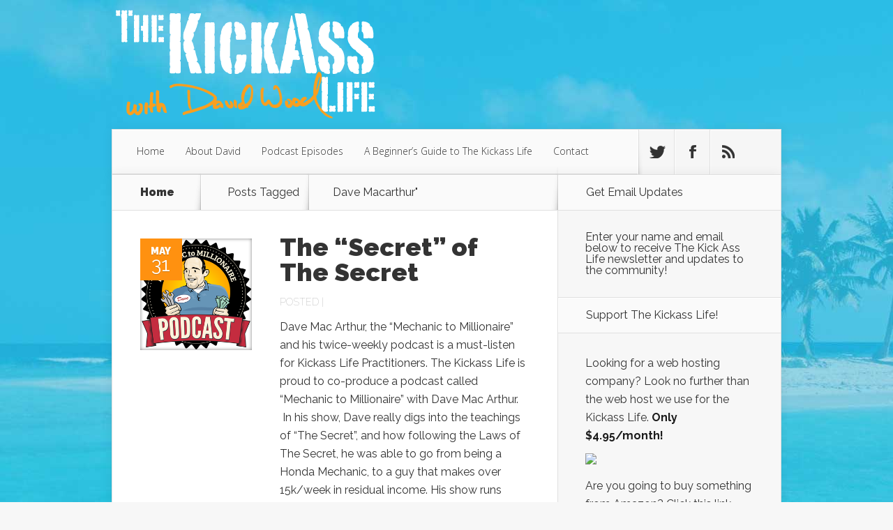

--- FILE ---
content_type: text/html; charset=UTF-8
request_url: https://thekickasslife.com/tag/dave-macarthur/
body_size: 10568
content:
<!DOCTYPE html>
<!--[if IE 6]>
<html id="ie6" lang="en-US">
<![endif]-->
<!--[if IE 7]>
<html id="ie7" lang="en-US">
<![endif]-->
<!--[if IE 8]>
<html id="ie8" lang="en-US">
<![endif]-->
<!--[if !(IE 6) | !(IE 7) | !(IE 8)  ]><!-->
<html lang="en-US">
<!--<![endif]-->
<head>
	<meta charset="UTF-8" />
	<title>  Dave Macarthur | The Kickass Life Podcast with David Wood</title>
			
		
	<meta name="google-site-verification" content="CsB3UetgMJ9LK4b_6BYui3jTvMpQuILykCwdk5TwJPw" />

	<link rel="pingback" href="https://thekickasslife.com/xmlrpc.php" />

		<!--[if lt IE 9]>
	<script src="https://thekickasslife.com/wp-content/themes/Nexus/js/html5.js" type="text/javascript"></script>
	<![endif]-->

	<script type="text/javascript">
		document.documentElement.className = 'js';
	</script>

	<meta name='robots' content='max-image-preview:large' />
	<style>img:is([sizes="auto" i], [sizes^="auto," i]) { contain-intrinsic-size: 3000px 1500px }</style>
	<link rel='dns-prefetch' href='//fonts.googleapis.com' />
<script type="text/javascript">
/* <![CDATA[ */
window._wpemojiSettings = {"baseUrl":"https:\/\/s.w.org\/images\/core\/emoji\/16.0.1\/72x72\/","ext":".png","svgUrl":"https:\/\/s.w.org\/images\/core\/emoji\/16.0.1\/svg\/","svgExt":".svg","source":{"concatemoji":"https:\/\/thekickasslife.com\/wp-includes\/js\/wp-emoji-release.min.js?ver=6.8.3"}};
/*! This file is auto-generated */
!function(s,n){var o,i,e;function c(e){try{var t={supportTests:e,timestamp:(new Date).valueOf()};sessionStorage.setItem(o,JSON.stringify(t))}catch(e){}}function p(e,t,n){e.clearRect(0,0,e.canvas.width,e.canvas.height),e.fillText(t,0,0);var t=new Uint32Array(e.getImageData(0,0,e.canvas.width,e.canvas.height).data),a=(e.clearRect(0,0,e.canvas.width,e.canvas.height),e.fillText(n,0,0),new Uint32Array(e.getImageData(0,0,e.canvas.width,e.canvas.height).data));return t.every(function(e,t){return e===a[t]})}function u(e,t){e.clearRect(0,0,e.canvas.width,e.canvas.height),e.fillText(t,0,0);for(var n=e.getImageData(16,16,1,1),a=0;a<n.data.length;a++)if(0!==n.data[a])return!1;return!0}function f(e,t,n,a){switch(t){case"flag":return n(e,"\ud83c\udff3\ufe0f\u200d\u26a7\ufe0f","\ud83c\udff3\ufe0f\u200b\u26a7\ufe0f")?!1:!n(e,"\ud83c\udde8\ud83c\uddf6","\ud83c\udde8\u200b\ud83c\uddf6")&&!n(e,"\ud83c\udff4\udb40\udc67\udb40\udc62\udb40\udc65\udb40\udc6e\udb40\udc67\udb40\udc7f","\ud83c\udff4\u200b\udb40\udc67\u200b\udb40\udc62\u200b\udb40\udc65\u200b\udb40\udc6e\u200b\udb40\udc67\u200b\udb40\udc7f");case"emoji":return!a(e,"\ud83e\udedf")}return!1}function g(e,t,n,a){var r="undefined"!=typeof WorkerGlobalScope&&self instanceof WorkerGlobalScope?new OffscreenCanvas(300,150):s.createElement("canvas"),o=r.getContext("2d",{willReadFrequently:!0}),i=(o.textBaseline="top",o.font="600 32px Arial",{});return e.forEach(function(e){i[e]=t(o,e,n,a)}),i}function t(e){var t=s.createElement("script");t.src=e,t.defer=!0,s.head.appendChild(t)}"undefined"!=typeof Promise&&(o="wpEmojiSettingsSupports",i=["flag","emoji"],n.supports={everything:!0,everythingExceptFlag:!0},e=new Promise(function(e){s.addEventListener("DOMContentLoaded",e,{once:!0})}),new Promise(function(t){var n=function(){try{var e=JSON.parse(sessionStorage.getItem(o));if("object"==typeof e&&"number"==typeof e.timestamp&&(new Date).valueOf()<e.timestamp+604800&&"object"==typeof e.supportTests)return e.supportTests}catch(e){}return null}();if(!n){if("undefined"!=typeof Worker&&"undefined"!=typeof OffscreenCanvas&&"undefined"!=typeof URL&&URL.createObjectURL&&"undefined"!=typeof Blob)try{var e="postMessage("+g.toString()+"("+[JSON.stringify(i),f.toString(),p.toString(),u.toString()].join(",")+"));",a=new Blob([e],{type:"text/javascript"}),r=new Worker(URL.createObjectURL(a),{name:"wpTestEmojiSupports"});return void(r.onmessage=function(e){c(n=e.data),r.terminate(),t(n)})}catch(e){}c(n=g(i,f,p,u))}t(n)}).then(function(e){for(var t in e)n.supports[t]=e[t],n.supports.everything=n.supports.everything&&n.supports[t],"flag"!==t&&(n.supports.everythingExceptFlag=n.supports.everythingExceptFlag&&n.supports[t]);n.supports.everythingExceptFlag=n.supports.everythingExceptFlag&&!n.supports.flag,n.DOMReady=!1,n.readyCallback=function(){n.DOMReady=!0}}).then(function(){return e}).then(function(){var e;n.supports.everything||(n.readyCallback(),(e=n.source||{}).concatemoji?t(e.concatemoji):e.wpemoji&&e.twemoji&&(t(e.twemoji),t(e.wpemoji)))}))}((window,document),window._wpemojiSettings);
/* ]]> */
</script>
<meta content="Nexus v.1.0" name="generator"/><style id='wp-emoji-styles-inline-css' type='text/css'>

	img.wp-smiley, img.emoji {
		display: inline !important;
		border: none !important;
		box-shadow: none !important;
		height: 1em !important;
		width: 1em !important;
		margin: 0 0.07em !important;
		vertical-align: -0.1em !important;
		background: none !important;
		padding: 0 !important;
	}
</style>
<link rel='stylesheet' id='wp-block-library-css' href='https://thekickasslife.com/wp-includes/css/dist/block-library/style.min.css?ver=6.8.3' type='text/css' media='all' />
<style id='classic-theme-styles-inline-css' type='text/css'>
/*! This file is auto-generated */
.wp-block-button__link{color:#fff;background-color:#32373c;border-radius:9999px;box-shadow:none;text-decoration:none;padding:calc(.667em + 2px) calc(1.333em + 2px);font-size:1.125em}.wp-block-file__button{background:#32373c;color:#fff;text-decoration:none}
</style>
<style id='powerpress-player-block-style-inline-css' type='text/css'>


</style>
<style id='global-styles-inline-css' type='text/css'>
:root{--wp--preset--aspect-ratio--square: 1;--wp--preset--aspect-ratio--4-3: 4/3;--wp--preset--aspect-ratio--3-4: 3/4;--wp--preset--aspect-ratio--3-2: 3/2;--wp--preset--aspect-ratio--2-3: 2/3;--wp--preset--aspect-ratio--16-9: 16/9;--wp--preset--aspect-ratio--9-16: 9/16;--wp--preset--color--black: #000000;--wp--preset--color--cyan-bluish-gray: #abb8c3;--wp--preset--color--white: #ffffff;--wp--preset--color--pale-pink: #f78da7;--wp--preset--color--vivid-red: #cf2e2e;--wp--preset--color--luminous-vivid-orange: #ff6900;--wp--preset--color--luminous-vivid-amber: #fcb900;--wp--preset--color--light-green-cyan: #7bdcb5;--wp--preset--color--vivid-green-cyan: #00d084;--wp--preset--color--pale-cyan-blue: #8ed1fc;--wp--preset--color--vivid-cyan-blue: #0693e3;--wp--preset--color--vivid-purple: #9b51e0;--wp--preset--gradient--vivid-cyan-blue-to-vivid-purple: linear-gradient(135deg,rgba(6,147,227,1) 0%,rgb(155,81,224) 100%);--wp--preset--gradient--light-green-cyan-to-vivid-green-cyan: linear-gradient(135deg,rgb(122,220,180) 0%,rgb(0,208,130) 100%);--wp--preset--gradient--luminous-vivid-amber-to-luminous-vivid-orange: linear-gradient(135deg,rgba(252,185,0,1) 0%,rgba(255,105,0,1) 100%);--wp--preset--gradient--luminous-vivid-orange-to-vivid-red: linear-gradient(135deg,rgba(255,105,0,1) 0%,rgb(207,46,46) 100%);--wp--preset--gradient--very-light-gray-to-cyan-bluish-gray: linear-gradient(135deg,rgb(238,238,238) 0%,rgb(169,184,195) 100%);--wp--preset--gradient--cool-to-warm-spectrum: linear-gradient(135deg,rgb(74,234,220) 0%,rgb(151,120,209) 20%,rgb(207,42,186) 40%,rgb(238,44,130) 60%,rgb(251,105,98) 80%,rgb(254,248,76) 100%);--wp--preset--gradient--blush-light-purple: linear-gradient(135deg,rgb(255,206,236) 0%,rgb(152,150,240) 100%);--wp--preset--gradient--blush-bordeaux: linear-gradient(135deg,rgb(254,205,165) 0%,rgb(254,45,45) 50%,rgb(107,0,62) 100%);--wp--preset--gradient--luminous-dusk: linear-gradient(135deg,rgb(255,203,112) 0%,rgb(199,81,192) 50%,rgb(65,88,208) 100%);--wp--preset--gradient--pale-ocean: linear-gradient(135deg,rgb(255,245,203) 0%,rgb(182,227,212) 50%,rgb(51,167,181) 100%);--wp--preset--gradient--electric-grass: linear-gradient(135deg,rgb(202,248,128) 0%,rgb(113,206,126) 100%);--wp--preset--gradient--midnight: linear-gradient(135deg,rgb(2,3,129) 0%,rgb(40,116,252) 100%);--wp--preset--font-size--small: 13px;--wp--preset--font-size--medium: 20px;--wp--preset--font-size--large: 36px;--wp--preset--font-size--x-large: 42px;--wp--preset--spacing--20: 0.44rem;--wp--preset--spacing--30: 0.67rem;--wp--preset--spacing--40: 1rem;--wp--preset--spacing--50: 1.5rem;--wp--preset--spacing--60: 2.25rem;--wp--preset--spacing--70: 3.38rem;--wp--preset--spacing--80: 5.06rem;--wp--preset--shadow--natural: 6px 6px 9px rgba(0, 0, 0, 0.2);--wp--preset--shadow--deep: 12px 12px 50px rgba(0, 0, 0, 0.4);--wp--preset--shadow--sharp: 6px 6px 0px rgba(0, 0, 0, 0.2);--wp--preset--shadow--outlined: 6px 6px 0px -3px rgba(255, 255, 255, 1), 6px 6px rgba(0, 0, 0, 1);--wp--preset--shadow--crisp: 6px 6px 0px rgba(0, 0, 0, 1);}:where(.is-layout-flex){gap: 0.5em;}:where(.is-layout-grid){gap: 0.5em;}body .is-layout-flex{display: flex;}.is-layout-flex{flex-wrap: wrap;align-items: center;}.is-layout-flex > :is(*, div){margin: 0;}body .is-layout-grid{display: grid;}.is-layout-grid > :is(*, div){margin: 0;}:where(.wp-block-columns.is-layout-flex){gap: 2em;}:where(.wp-block-columns.is-layout-grid){gap: 2em;}:where(.wp-block-post-template.is-layout-flex){gap: 1.25em;}:where(.wp-block-post-template.is-layout-grid){gap: 1.25em;}.has-black-color{color: var(--wp--preset--color--black) !important;}.has-cyan-bluish-gray-color{color: var(--wp--preset--color--cyan-bluish-gray) !important;}.has-white-color{color: var(--wp--preset--color--white) !important;}.has-pale-pink-color{color: var(--wp--preset--color--pale-pink) !important;}.has-vivid-red-color{color: var(--wp--preset--color--vivid-red) !important;}.has-luminous-vivid-orange-color{color: var(--wp--preset--color--luminous-vivid-orange) !important;}.has-luminous-vivid-amber-color{color: var(--wp--preset--color--luminous-vivid-amber) !important;}.has-light-green-cyan-color{color: var(--wp--preset--color--light-green-cyan) !important;}.has-vivid-green-cyan-color{color: var(--wp--preset--color--vivid-green-cyan) !important;}.has-pale-cyan-blue-color{color: var(--wp--preset--color--pale-cyan-blue) !important;}.has-vivid-cyan-blue-color{color: var(--wp--preset--color--vivid-cyan-blue) !important;}.has-vivid-purple-color{color: var(--wp--preset--color--vivid-purple) !important;}.has-black-background-color{background-color: var(--wp--preset--color--black) !important;}.has-cyan-bluish-gray-background-color{background-color: var(--wp--preset--color--cyan-bluish-gray) !important;}.has-white-background-color{background-color: var(--wp--preset--color--white) !important;}.has-pale-pink-background-color{background-color: var(--wp--preset--color--pale-pink) !important;}.has-vivid-red-background-color{background-color: var(--wp--preset--color--vivid-red) !important;}.has-luminous-vivid-orange-background-color{background-color: var(--wp--preset--color--luminous-vivid-orange) !important;}.has-luminous-vivid-amber-background-color{background-color: var(--wp--preset--color--luminous-vivid-amber) !important;}.has-light-green-cyan-background-color{background-color: var(--wp--preset--color--light-green-cyan) !important;}.has-vivid-green-cyan-background-color{background-color: var(--wp--preset--color--vivid-green-cyan) !important;}.has-pale-cyan-blue-background-color{background-color: var(--wp--preset--color--pale-cyan-blue) !important;}.has-vivid-cyan-blue-background-color{background-color: var(--wp--preset--color--vivid-cyan-blue) !important;}.has-vivid-purple-background-color{background-color: var(--wp--preset--color--vivid-purple) !important;}.has-black-border-color{border-color: var(--wp--preset--color--black) !important;}.has-cyan-bluish-gray-border-color{border-color: var(--wp--preset--color--cyan-bluish-gray) !important;}.has-white-border-color{border-color: var(--wp--preset--color--white) !important;}.has-pale-pink-border-color{border-color: var(--wp--preset--color--pale-pink) !important;}.has-vivid-red-border-color{border-color: var(--wp--preset--color--vivid-red) !important;}.has-luminous-vivid-orange-border-color{border-color: var(--wp--preset--color--luminous-vivid-orange) !important;}.has-luminous-vivid-amber-border-color{border-color: var(--wp--preset--color--luminous-vivid-amber) !important;}.has-light-green-cyan-border-color{border-color: var(--wp--preset--color--light-green-cyan) !important;}.has-vivid-green-cyan-border-color{border-color: var(--wp--preset--color--vivid-green-cyan) !important;}.has-pale-cyan-blue-border-color{border-color: var(--wp--preset--color--pale-cyan-blue) !important;}.has-vivid-cyan-blue-border-color{border-color: var(--wp--preset--color--vivid-cyan-blue) !important;}.has-vivid-purple-border-color{border-color: var(--wp--preset--color--vivid-purple) !important;}.has-vivid-cyan-blue-to-vivid-purple-gradient-background{background: var(--wp--preset--gradient--vivid-cyan-blue-to-vivid-purple) !important;}.has-light-green-cyan-to-vivid-green-cyan-gradient-background{background: var(--wp--preset--gradient--light-green-cyan-to-vivid-green-cyan) !important;}.has-luminous-vivid-amber-to-luminous-vivid-orange-gradient-background{background: var(--wp--preset--gradient--luminous-vivid-amber-to-luminous-vivid-orange) !important;}.has-luminous-vivid-orange-to-vivid-red-gradient-background{background: var(--wp--preset--gradient--luminous-vivid-orange-to-vivid-red) !important;}.has-very-light-gray-to-cyan-bluish-gray-gradient-background{background: var(--wp--preset--gradient--very-light-gray-to-cyan-bluish-gray) !important;}.has-cool-to-warm-spectrum-gradient-background{background: var(--wp--preset--gradient--cool-to-warm-spectrum) !important;}.has-blush-light-purple-gradient-background{background: var(--wp--preset--gradient--blush-light-purple) !important;}.has-blush-bordeaux-gradient-background{background: var(--wp--preset--gradient--blush-bordeaux) !important;}.has-luminous-dusk-gradient-background{background: var(--wp--preset--gradient--luminous-dusk) !important;}.has-pale-ocean-gradient-background{background: var(--wp--preset--gradient--pale-ocean) !important;}.has-electric-grass-gradient-background{background: var(--wp--preset--gradient--electric-grass) !important;}.has-midnight-gradient-background{background: var(--wp--preset--gradient--midnight) !important;}.has-small-font-size{font-size: var(--wp--preset--font-size--small) !important;}.has-medium-font-size{font-size: var(--wp--preset--font-size--medium) !important;}.has-large-font-size{font-size: var(--wp--preset--font-size--large) !important;}.has-x-large-font-size{font-size: var(--wp--preset--font-size--x-large) !important;}
:where(.wp-block-post-template.is-layout-flex){gap: 1.25em;}:where(.wp-block-post-template.is-layout-grid){gap: 1.25em;}
:where(.wp-block-columns.is-layout-flex){gap: 2em;}:where(.wp-block-columns.is-layout-grid){gap: 2em;}
:root :where(.wp-block-pullquote){font-size: 1.5em;line-height: 1.6;}
</style>
<link rel='stylesheet' id='nexus-fonts-css' href='https://fonts.googleapis.com/css?family=Open+Sans:300italic,400italic,700italic,800italic,400,300,700,800|Raleway:400,200,100,500,700,800,900&#038;subset=latin,latin-ext' type='text/css' media='all' />
<link rel='stylesheet' id='nexus-style-css' href='https://thekickasslife.com/wp-content/themes/Nexus/style.css?ver=6.8.3' type='text/css' media='all' />
<link rel='stylesheet' id='et-shortcodes-css-css' href='https://thekickasslife.com/wp-content/themes/Nexus/epanel/shortcodes/css/shortcodes.css?ver=3.0' type='text/css' media='all' />
<link rel='stylesheet' id='et-shortcodes-responsive-css-css' href='https://thekickasslife.com/wp-content/themes/Nexus/epanel/shortcodes/css/shortcodes_responsive.css?ver=3.0' type='text/css' media='all' />
<link rel='stylesheet' id='fancybox-css' href='https://thekickasslife.com/wp-content/themes/Nexus/epanel/page_templates/js/fancybox/jquery.fancybox-1.3.4.css?ver=1.3.4' type='text/css' media='screen' />
<link rel='stylesheet' id='et_page_templates-css' href='https://thekickasslife.com/wp-content/themes/Nexus/epanel/page_templates/page_templates.css?ver=1.8' type='text/css' media='screen' />
<script type="text/javascript" src="https://thekickasslife.com/wp-includes/js/jquery/jquery.min.js?ver=3.7.1" id="jquery-core-js"></script>
<script type="text/javascript" src="https://thekickasslife.com/wp-includes/js/jquery/jquery-migrate.min.js?ver=3.4.1" id="jquery-migrate-js"></script>
<link rel="https://api.w.org/" href="https://thekickasslife.com/wp-json/" /><link rel="alternate" title="JSON" type="application/json" href="https://thekickasslife.com/wp-json/wp/v2/tags/235" /><link rel="EditURI" type="application/rsd+xml" title="RSD" href="https://thekickasslife.com/xmlrpc.php?rsd" />
<meta name="generator" content="WordPress 6.8.3" />
            <script type="text/javascript"><!--
                                function powerpress_pinw(pinw_url){window.open(pinw_url, 'PowerPressPlayer','toolbar=0,status=0,resizable=1,width=460,height=320');	return false;}
                //-->

                // tabnab protection
                window.addEventListener('load', function () {
                    // make all links have rel="noopener noreferrer"
                    document.querySelectorAll('a[target="_blank"]').forEach(link => {
                        link.setAttribute('rel', 'noopener noreferrer');
                    });
                });
            </script>
            <meta name="viewport" content="width=device-width, initial-scale=1.0, maximum-scale=1.0, user-scalable=0" />	<style>
		a { color: #4bb6f5; }

		body { color: #333333; }

		#top-menu li.current-menu-item > a, #top-menu > li > a:hover, .meta-info, .et-description .post-meta span, .categories-tabs:after, .home-tab-active, .home-tab-active:before, a.read-more, .comment-reply-link, h1.post-heading, .form-submit input, .home-tab-active:before, .et-recent-videos-wrap li:before, .nav li ul, .et_mobile_menu, #top-menu > .sfHover > a { background-color: #a9d300; }

		.featured-comments span, #author-info strong, #footer-bottom .current-menu-item a, .featured-comments span { color: #a9d300; }
		.entry-content blockquote, .widget li:before, .footer-widget li:before, .et-popular-mobile-arrow-next { border-left-color: #a9d300; }

		.et-popular-mobile-arrow-previous { border-right-color: #a9d300; }

		#top-menu > li > a { color: #333333; }

		#top-menu > li.current-menu-item > a, #top-menu li li a, .et_mobile_menu li a { color: #ffffff; }

		</style>
<link rel="shortcut icon" href="https://thekickasslife.com/wp-content/uploads/2012/01/favicon.ico" /><style type="text/css" id="custom-background-css">
body.custom-background { background-image: url("https://thekickasslife.com/wp-content/uploads/2013/10/bg.jpg"); background-position: left top; background-size: auto; background-repeat: repeat; background-attachment: scroll; }
</style>
	
<!-- Jetpack Open Graph Tags -->
<meta property="og:type" content="website" />
<meta property="og:title" content="Dave Macarthur &#8211; The Kickass Life Podcast with David Wood" />
<meta property="og:url" content="https://thekickasslife.com/tag/dave-macarthur/" />
<meta property="og:site_name" content="The Kickass Life Podcast with David Wood" />
<meta property="og:image" content="https://s0.wp.com/i/blank.jpg" />
<meta property="og:image:width" content="200" />
<meta property="og:image:height" content="200" />
<meta property="og:image:alt" content="" />
<meta property="og:locale" content="en_US" />

<!-- End Jetpack Open Graph Tags -->
<style type="text/css" id="et-custom-css">
.single .post-thumbnail .container {
min-height: 81px;
}
.single h1.post-heading {
max-width: 895px;
width: 100%;
}
.single .post-thumbnail {
background: none!important;
}
</style>		<style type="text/css" id="wp-custom-css">
			/*
Welcome to Custom CSS!

CSS (Cascading Style Sheets) is a kind of code that tells the browser how
to render a web page. You may delete these comments and get started with
your customizations.

By default, your stylesheet will be loaded after the theme stylesheets,
which means that your rules can take precedence and override the theme CSS
rules. Just write here what you want to change, you don't need to copy all
your theme's stylesheet content.
*/
.episode-box {
	background-color: #ECECEC;
	border: 2px solid #4281B7;
	padding: 6px 6px 2px;
	margin: 5px 0;
	position: relative;
	-moz-border-radius: 5px;
	-khtml-border-radius: 5px;
	-webkit-border-radius: 5px;
	border-radius: 5px;
	-moz-box-sizing: content-box;
	-webkit-box-sizing: content-box;
	-khtml-box-sizing: content-box;
	box-sizing: content-box;
}

.episode-box p {
	margin: 0;
	padding: 0;
	font-size: 90%;
}

#main-header {
	padding-top: 0;
}

#logo {
	float: left;
	margin-bottom: -1px;
	padding-top: 10px;
	padding-bottom: 10px;
}

#top-menu a {
	color: #333;
	text-decoration: none;
	padding: 24px 15px;
	display: block;
	position: relative;
}

#top-menu > li.current-menu-item > a {
	padding: 24px;
	color: #fff;
	font-weight: 800;
	text-shadow: 1px 1px 0 rgba(0,0,0,0.2);
	background-color: #ff9110;
}

#et-social-icons .rss a:hover {
	background: #ff9110;
}

.meta-info {
	position: absolute;
	top: 0;
	left: 0;
	background-color: #ff9110;
	color: #fff;
	text-align: center;
	font-size: 28px;
	text-shadow: 0 1px 0 rgba(0,0,0,0.2);
	line-height: 20px;
	width: 60px;
	height: 60px;
	z-index: 3;
}

.featured-comments span {
	font-size: 16px;
	color: #ff9110;
	font-weight: 900;
	text-align: center;
}

.et-description .post-meta span {
	color: #fff;
	background-color: #ff9110;
	margin-right: 11px;
	padding: 8px 14px;
}

.categories-tabs:after {
	width: 100%;
	height: 2px;
	border-top: 1px solid rgba(0,0,0,0.15);
	border-bottom: 1px solid rgba(0,0,0,0.15);
	content: '';
	position: absolute;
	bottom: -4px;
	left: 0;
	background: #ff9110;
}

.home-tab-active {
	background-color: #ff9110;
	border: 1px solid rgba(0,0,0,0.15);
	border-bottom: none;
	margin-top: -1px;
}

.home-tab-active:before {
	content: '';
	position: absolute;
	bottom: -1px;
	left: 0;
	width: 100%;
	height: 1px;
	background: #ff9110;
	z-index: 2;
}

a.read-more, .comment-reply-link {
	background-color: #ff9110;
	-webkit-border-radius: 10px;
	-moz-border-radius: 10px;
	border-radius: 10px;
	color: #fff;
	display: block;
	float: right;
	font-weight: 900;
	font-size: 14px;
	padding: 13px 18px;
	margin-top: 20px;
	text-shadow: 0 1px 0 rgba(0,0,0,0.2);
}

h1.post-heading {
	color: #fff;
	font-weight: 900;
	font-size: 48px;
	position: absolute;
	bottom: -1px;
	left: 0;
	background-color: #ff9110;
	padding: 23px 32px;
	z-index: 2;
}

#author-info strong {
	color: #ff9110;
	font-weight: 900;
}

.form-submit input {
	font-size: 16px;
	color: #fff;
	border: none;
	background-color: #ff9110;
	-webkit-border-radius: 10px;
	-moz-border-radius: 10px;
	border-radius: 10px;
	display: block;
	padding: 10px 18px;
}

#footer-bottom .current-menu-item a {
	color: #ff9110;
	font-weight: 900;
}

.et-recent-videos-wrap li:before {
	background: #ff9110;
	border-radius: 10px;
	height: 10px;
	width: 10px;
	top: 11px;
	border-color: transparent !important;
}

.nav li ul, .et_mobile_menu {
	z-index: 9999;
	width: 190px;
	background: #ff9110;
	-webkit-box-shadow: 3px 3px 3px rgba(0,0,0,0.2);
	-moz-box-shadow: 3px 3px 3px rgba(0,0,0,0.2);
	box-shadow: 3px 3px 3px rgba(0,0,0,0.2);
	padding: 30px 10px 30px 40px;
	display: none;
}

.et_color_scheme_orange #top-menu li.current-menu-item > a, .et_color_scheme_orange #top-menu > li > a:hover, .et_color_scheme_orange .meta-info, .et_color_scheme_orange .et-description .post-meta span, .et_color_scheme_orange .categories-tabs:after, .et_color_scheme_orange .home-tab-active, .et_color_scheme_orange .home-tab-active:before, .et_color_scheme_orange a.read-more, .et_color_scheme_orange .comment-reply-link, .et_color_scheme_orange h1.post-heading, .et_color_scheme_orange .form-submit input, .et_color_scheme_orange .home-tab-active:before, .et_color_scheme_orange .et-recent-videos-wrap li:before, .et_color_scheme_orange .nav li ul, .et_color_scheme_orange .et_mobile_menu, .et_color_scheme_orange #top-menu > .sfHover > a {
	background-color: #fc8d00;
}

.et_color_scheme_orange .featured-comments span, .et_color_scheme_orange #author-info strong, .et_color_scheme_orange #footer-bottom .current-menu-item a, .featured-comments span {
	color: #fc8d00;
}		</style>
		</head>
<body class="archive tag tag-dave-macarthur tag-235 custom-background wp-theme-Nexus et-2-column-layout chrome et_includes_sidebar">
	<header id="main-header">
		<div class="container">
			<div id="top-info" class="clearfix">
			
							<a href="https://thekickasslife.com/">
					<img src="https://thekickasslife.com/wp-content/uploads/2013/10/logo_solo.png" alt="The Kickass Life Podcast with David Wood" id="logo" />
				</a>
			</div>

			<div id="top-navigation" class="clearfix">
				<div id="et_mobile_nav_menu"><a href="#" class="mobile_nav closed">Navigation Menu<span class="et_mobile_arrow"></span></a></div>
				<nav>
				<ul id="top-menu" class="nav"><li id="menu-item-708" class="menu-item menu-item-type-custom menu-item-object-custom menu-item-home menu-item-708"><a href="https://thekickasslife.com/">Home</a></li>
<li id="menu-item-1847" class="menu-item menu-item-type-post_type menu-item-object-page menu-item-1847"><a href="https://thekickasslife.com/about/">About David</a></li>
<li id="menu-item-1842" class="menu-item menu-item-type-post_type menu-item-object-page menu-item-1842"><a href="https://thekickasslife.com/podcast-episodes/">Podcast Episodes</a></li>
<li id="menu-item-1846" class="menu-item menu-item-type-post_type menu-item-object-page menu-item-1846"><a href="https://thekickasslife.com/start-here/">A Beginner&#8217;s Guide to The Kickass Life</a></li>
<li id="menu-item-1843" class="menu-item menu-item-type-post_type menu-item-object-page menu-item-1843"><a href="https://thekickasslife.com/contact/">Contact</a></li>
</ul>				</nav>

				<ul id="et-social-icons">
										<li class="twitter">
						<a href="http://twitter.com/thekickasslife">
							<span class="et-social-normal">Follow us on Twitter</span>
							<span class="et-social-hover"></span>
						</a>
					</li>
					
										<li class="facebook">
						<a href="http://facebook.com/thekickasslife">
							<span class="et-social-normal">Follow us on Facebook</span>
							<span class="et-social-hover"></span>
						</a>
					</li>
					
										<li class="rss">
												<a href="http://feeds.feedburner.com/thekickasslife">
							<span class="et-social-normal">Subscribe To Rss Feed</span>
							<span class="et-social-hover"></span>
						</a>
					</li>

<!--  <li class="google">
						<a href="#">
							<span class="et-social-normal">Follow Us On Google+</span>
							<span class="et-social-hover"></span>
						</a>
					</li>  -->
					
									</ul>
			</div> <!-- #top-navigation -->
		</div> <!-- .container -->
	</header> <!-- #main-header -->

<div class="page-wrap container">
	<div id="main-content">
		<div class="main-content-wrap clearfix">
			<div id="content">
				
<div id="breadcrumbs">
					<a href="https://thekickasslife.com" class="breadcrumbs_home">Home</a> <span class="raquo">&raquo;</span>

									Posts Tagged <span class="raquo">&quot;</span>Dave Macarthur&quot;					</div> <!-- #breadcrumbs -->
				<div id="left-area">
							<div class="recent-post clearfix">
											<div class="et-main-image">
							<a href="https://thekickasslife.com/the-secret-of-the-secret/">
								<img src="https://thekickasslife.com/wp-content/uploads/2013/05/m2m_300_whitebg.png" alt='The &#8220;Secret&#8221; of The Secret' width='240' height='240' />							</a>

							<div class="meta-info">
								<div class="meta-date">
									<span class="month">May</span><span>31</span>
								</div>
							</div>
						</div>
					
						<div class="et-description">
							<h2><a href="https://thekickasslife.com/the-secret-of-the-secret/">The &#8220;Secret&#8221; of The Secret</a></h2>

						
							<p class="post-meta">Posted | </p>					<p>Dave Mac Arthur, the &#8220;Mechanic to Millionaire&#8221; and his twice-weekly podcast is a must-listen for Kickass Life Practitioners. The Kickass Life is proud to co-produce a podcast called &#8220;Mechanic to Millionaire&#8221; with Dave Mac Arthur.  In his show, Dave really digs into the teachings of &#8220;The Secret&#8221;, and how following the Laws of The Secret, he was able to go from being a Honda Mechanic, to a guy that makes over 15k/week in residual income. His show runs Mondays and Fridays.  (We did that intentionally so you wouldn&#8217;t have to choose between The Kickass Life and M2M.  ) Rather than go through the whole show, we&#8217;d love if you&#8217;d read his bio, then click on the links and check out the podcast! Here&#8217;s Dave&#8217;s bio: I’m Dave. My buddies in the shop used to call me DMAC. I’m 45 and coming up on 50 real quick, but I feel like life is just getting started. I think that 50 is the new 20. I feel better than I ever have. I’m actually looking healthier and younger, and life–well, life can always get better–but it’s pretty amazing for me right now. I’ve been married twenty two years to the most amazing, loving, smart, talented and most beautiful woman, Cary. We have five amazing children, and we live in Southern Utah in a very scenic and gorgeous town called St George. I like to do a lot of things, such as: riding bike, reading, traveling with my wife (and with the kids–sometimes  exercising, playing the drums, drawing, writing, being with my family, listening to music, and I recently started playing golf to force myself to relax a little (I can get pretty focused and intense.) I also love working with my hands–thus, “the mechanic.” Life has been a very interesting journey for me. I’ve done things that I will always treasure, things I regret, things I am proud of, and things I would love to forget. I grew up in Anaheim, the big Orange County, and lived right down the street from Knott’s Berry Farm and Disneyland. My wife grew up in a very small town in Utah, and she was just amazed that people actually lived in Anaheim when we first met (gotta love small towns.) I knew she was the “one.” From the first time we met to the time we were married was just two months, and it was the best decision of my life, then and now (that should be worth a few points when she reads this. “) Growing up, I did little else than play sports. Life was one big practice, and then the “big game.”...</p>						</div> <!-- .et-description -->

						<a href="https://thekickasslife.com/the-secret-of-the-secret/" class="read-more"><span>Read More</span></a>
					</div> <!-- .recent-post -->
					<div class="recent-post clearfix">
											<div class="et-main-image">
							<a href="https://thekickasslife.com/094-does-your-life-need-a-tuneup/">
								<img src="https://thekickasslife.com/wp-content/uploads/2013/03/m2m_300.png" alt='094 &#8211; Does Your Life Need a Tuneup?' width='240' height='240' />							</a>

							<div class="meta-info">
								<div class="meta-date">
									<span class="month">Mar</span><span>14</span>
								</div>
							</div>
						</div>
					
						<div class="et-description">
							<h2><a href="https://thekickasslife.com/094-does-your-life-need-a-tuneup/">094 &#8211; Does Your Life Need a Tuneup?</a></h2>

						
							<p class="post-meta">Posted | </p>					<p>&#8230;or does it need a complete overhaul? A few years ago, Dave MacArthur was a mechanic..and now he’s a millionaire.  Join David Wood as he welcomes Dave MacArthur and The Mechanic to Millionaire Podcast onto The Kickass Life Podcast Network.  Twice a week, (Mondays and Fridays) Dave Mac will show you how he did it, and give you techniques so you can do the same.  Dave &amp; Dave talk about the new podcast,  and what kind of huge transformation Dave M’s life has gone through.  They also talk about Thatch Caye Belize, and the massive impact it had on Dave MacArthur’s wife.  Finally, they give a shout out to producer/social media/website/rockstar (Can you tell he’s writing this?) Michael O’Neal for all the behind the scenes stuff he (I) does.  Listen to the Mechanic to Millionaire Podcast on iTunes, Stitcher Radio, or at http://www.mechanictomillionaire.com. (Officially launching March 18) Do you want to spend a week with David Wood in Belize? We have a few spots (I think 6) left for the week in Belize at the beginning of July.  Just send us a message on Facebook or at...</p>						</div> <!-- .et-description -->

						<a href="https://thekickasslife.com/094-does-your-life-need-a-tuneup/" class="read-more"><span>Read More</span></a>
					</div> <!-- .recent-post -->
					<div class="recent-post clearfix">
					
						<div class="et-description">
							<h2><a href="https://thekickasslife.com/600-seconds-025-eliminate-the-bad-to-leave-the-good-with-dave-macarthur/">600 Seconds &#8211; 025 &#8211; Eliminate the bad to leave the GOOD, with Dave MacArthur</a></h2>

						
							<p class="post-meta">Posted | <span class="comments-number"><a href="https://thekickasslife.com/600-seconds-025-eliminate-the-bad-to-leave-the-good-with-dave-macarthur/#respond">2 comments</a></span></p>					<p>While David is galavanting around the globe, we’ve brought special guest Dave MacArthur in for a 600 Second Show. Dave is a great friend of the show, and will be hosting his own show on the Kickass Life Podcast Network very soon, so stay tuned for that announcement!</p>						</div> <!-- .et-description -->

						<a href="https://thekickasslife.com/600-seconds-025-eliminate-the-bad-to-leave-the-good-with-dave-macarthur/" class="read-more"><span>Read More</span></a>
					</div> <!-- .recent-post -->
<div class="pagination container clearfix">
	<div class="alignleft"></div>
	<div class="alignright"></div>
</div>				</div> 	<!-- end #left-area -->
			</div> <!-- #content -->

				<div id="sidebar">
		<div id="text-9" class="widget widget_text"><h4 class="widgettitle">Get Email Updates</h4>			<div class="textwidget">Enter your name and email below to receive The Kick Ass Life newsletter and updates to the community!
<script type="text/javascript" src="https://yj155.infusionsoft.com/app/form/iframe/d8dc74f218491fdc290161df88082503"></script></div>
		</div> <!-- end .widget --><div id="text-7" class="widget widget_text"><h4 class="widgettitle">Support The Kickass Life!</h4>			<div class="textwidget"><p>Looking for a web hosting company?  Look no further than the web host we use for the Kickass Life.  <strong>Only $4.95/month!</strong></p>
<p><a href="http://www.bluehost.com/track/passiveincomenewbie/CODE34" target="_top"><img border="0" src="http://img.bluehost.com/300x50/bh_300x50_04.gif" /></a></p>
<p>Are you going to buy something from Amazon? Click this link first, THEN buy your new computer/tv, etc... It doesn't cost you anything extra, and helps the show! </p>
<p><iframe src="http://rcm.amazon.com/e/cm?t=thekiclifwitd-20&o=1&p=42&l=ur1&category=holiday&f=ifr" scrolling="no" border="0" marginwidth="0" style="border:none;" frameborder="0"></iframe></p>
</div>
		</div> <!-- end .widget -->	</div> <!-- end #sidebar -->
		</div> <!-- .main-content-wrap -->

			</div> <!-- #main-content -->

			
<footer id="main-footer">
	<div id="footer-widgets" class="clearfix">
	<div class="footer-widget"><div id="nav_menu-2" class="fwidget widget_nav_menu"><div class="menu-footer-container"><ul id="menu-footer" class="menu"><li id="menu-item-690" class="menu-item menu-item-type-custom menu-item-object-custom menu-item-home menu-item-690"><a href="https://thekickasslife.com/">Home</a></li>
<li id="menu-item-691" class="menu-item menu-item-type-post_type menu-item-object-page menu-item-691"><a href="https://thekickasslife.com/about/">About David</a></li>
<li id="menu-item-692" class="menu-item menu-item-type-post_type menu-item-object-page menu-item-692"><a href="https://thekickasslife.com/contact/">Contact</a></li>
<li id="menu-item-697" class="menu-item menu-item-type-post_type menu-item-object-page menu-item-697"><a href="https://thekickasslife.com/podcast-episodes/">Podcast Episodes</a></li>
</ul></div></div> <!-- end .fwidget --></div> <!-- end .footer-widget -->	</div> <!-- #footer-widgets -->
</footer> <!-- #main-footer -->
		<div id="footer-bottom">
				</div> <!-- #footer-bottom -->
	</div> <!-- .page-wrap -->

	<div id="footer-info" class="container">
		<p id="copyright">Copyright® 2013 The Kickass Life with David Wood™</p>
	</div>

	<script type="speculationrules">
{"prefetch":[{"source":"document","where":{"and":[{"href_matches":"\/*"},{"not":{"href_matches":["\/wp-*.php","\/wp-admin\/*","\/wp-content\/uploads\/*","\/wp-content\/*","\/wp-content\/plugins\/*","\/wp-content\/themes\/Nexus\/*","\/*\\?(.+)"]}},{"not":{"selector_matches":"a[rel~=\"nofollow\"]"}},{"not":{"selector_matches":".no-prefetch, .no-prefetch a"}}]},"eagerness":"conservative"}]}
</script>
<script type="text/javascript" src="https://thekickasslife.com/wp-content/themes/Nexus/js/superfish.js?ver=1.0" id="superfish-js"></script>
<script type="text/javascript" id="nexus-custom-script-js-extra">
/* <![CDATA[ */
var et_custom = {"mobile_nav_text":"Navigation Menu","ajaxurl":"https:\/\/thekickasslife.com\/wp-admin\/admin-ajax.php","et_hb_nonce":"f51b558cba"};
/* ]]> */
</script>
<script type="text/javascript" src="https://thekickasslife.com/wp-content/themes/Nexus/js/custom.js?ver=1.0" id="nexus-custom-script-js"></script>
<script type="text/javascript" src="https://thekickasslife.com/wp-content/themes/Nexus/epanel/page_templates/js/fancybox/jquery.easing-1.3.pack.js?ver=1.3.4" id="easing-js"></script>
<script type="text/javascript" src="https://thekickasslife.com/wp-content/themes/Nexus/epanel/page_templates/js/fancybox/jquery.fancybox-1.3.4.pack.js?ver=1.3.4" id="fancybox-js"></script>
<script type="text/javascript" id="et-ptemplates-frontend-js-extra">
/* <![CDATA[ */
var et_ptemplates_strings = {"captcha":"Captcha","fill":"Fill","field":"field","invalid":"Invalid email"};
/* ]]> */
</script>
<script type="text/javascript" src="https://thekickasslife.com/wp-content/themes/Nexus/epanel/page_templates/js/et-ptemplates-frontend.js?ver=1.1" id="et-ptemplates-frontend-js"></script>
</body>
</html>

--- FILE ---
content_type: text/javascript
request_url: https://thekickasslife.com/wp-content/themes/Nexus/js/custom.js?ver=1.0
body_size: 4012
content:
(function($){
	$.et_simple_slider = function(el, options) {
		var settings = $.extend( {
			slide         			: '.et-slide',				 	// slide class
			arrows					: '.et-slider-arrows',			// arrows container class
			prev_arrow				: '.et-arrow-prev',				// left arrow class
			next_arrow				: '.et-arrow-next',				// right arrow class
			controls 				: '.et-controllers a',			// control selector
			control_active_class	: 'et-active-control',			// active control class name
			previous_text			: 'Previous',					// previous arrow text
			next_text				: 'Next',						// next arrow text
			fade_speed				: 500,							// fade effect speed
			use_arrows				: true,							// use arrows?
			use_controls			: true,							// use controls?
			manual_arrows			: '',							// html code for custom arrows
			append_controls_to		: '',							// controls are appended to the slider element by default, here you can specify the element it should append to
			controls_class			: 'et-controllers',				// controls container class name
			slideshow				: false,						// automattic animation?
			slideshow_speed			: 7000,							// automattic animation speed
			show_progress_bar		: true,							// show progress bar if automattic animation is active
			tabs_animation			: false
		}, options );

		var $et_slider 			= $(el),
			$et_slide			= $et_slider.find( settings.slide ),
			et_slides_number	= $et_slide.length,
			et_fade_speed		= settings.fade_speed,
			et_active_slide		= 0,
			$et_slider_arrows,
			$et_slider_prev,
			$et_slider_next,
			$et_slider_controls,
			et_slider_timer,
			controls_html = '',
			$progress_bar = null,
			progress_timer_count = 0;

			$et_slider.et_animation_running = false;

			$.data(el, "et_simple_slider", $et_slider);

			$et_slide.eq(0).addClass( 'et-active-slide' );

			if ( settings.use_arrows && et_slides_number > 1 ) {
				if ( settings.manual_arrows == '' )
					$et_slider.append( '<div class="et-slider-arrows"><a class="et-arrow-prev" href="#">' + settings.previous_text + '</a><a class="et-arrow-next" href="#">' + settings.next_text + '</a></div>' );
				else
					$et_slider.append( settings.manual_arrows );

				$et_slider_arrows 	= $( settings.arrows );
				$et_slider_prev 	= $et_slider.find( settings.prev_arrow );
				$et_slider_next 	= $et_slider.find( settings.next_arrow );

				$et_slider_next.click( function(){
					if ( $et_slider.et_animation_running )	return false;

					$et_slider.et_slider_move_to( 'next' );

					return false;
				} );

				$et_slider_prev.click( function(){
					if ( $et_slider.et_animation_running )	return false;

					$et_slider.et_slider_move_to( 'previous' );

					return false;
				} );
			}

			if ( settings.use_controls && et_slides_number > 1 ) {
				for ( var i = 1; i <= et_slides_number; i++ ) {
					controls_html += '<a href="#"' + ( i == 1 ? ' class="' + settings.control_active_class + '"' : '' ) + '>' + i + '</a>';
				}

				controls_html =
					'<div class="' + settings.controls_class + '">' +
						controls_html +
					'</div>';

				if ( settings.append_controls_to == '' )
					$et_slider.append( controls_html );
				else
					$( settings.append_controls_to ).append( controls_html );

				$et_slider_controls	= $et_slider.find( settings.controls ),

				$et_slider_controls.click( function(){
					if ( $et_slider.et_animation_running )	return false;

					$et_slider.et_slider_move_to( $(this).index() );

					return false;
				} );
			}

			if ( settings.slideshow && et_slides_number > 1 && settings.show_progress_bar ) {
				$et_slider.append( '<div id="featured-progress-bar"><div id="progress-time"></div></div>' );
				$progress_bar = $( '#progress-time' );

				$et_slider.hover( function() {
					$et_slider.addClass( 'et_slider_hovered' );
				}, function() {
					$et_slider.removeClass( 'et_slider_hovered' );
					$progress_bar.animate( { 'width' : '100%' }, parseInt( settings.slideshow_speed - progress_timer_count ) );
				} );
			}

			et_slider_auto_rotate();

			function et_slider_auto_rotate(){
				if ( settings.slideshow && et_slides_number > 1 ) {
					$progress_bar.css( 'width', '0%' ).animate( { 'width' : '100%' }, parseInt( settings.slideshow_speed - progress_timer_count ) );

					if ( $et_slider.hasClass( 'et_slider_hovered' ) && $progress_bar.length && settings.slideshow && et_slides_number > 1 )
						$progress_bar.stop();

					et_slider_timer = setInterval( function() {
						if ( ! $et_slider.hasClass( 'et_slider_hovered' ) ) progress_timer_count += 100;

						if ( $et_slider.hasClass( 'et_slider_hovered' ) && $progress_bar.length && settings.slideshow && et_slides_number > 1 )
						$progress_bar.stop();

						if ( progress_timer_count >= parseInt( settings.slideshow_speed ) ) {
							progress_timer_count = 0;
							clearInterval( et_slider_timer );

							$et_slider.et_slider_move_to( 'next' );
						}
					}, 100 );
				}
			}

			$et_slider.et_slider_move_to = function ( direction ) {
				var $active_slide = $et_slide.eq( et_active_slide ),
					$next_slide;

				$et_slider.et_animation_running = true;

				if ( direction == 'next' || direction == 'previous' ){

					if ( direction == 'next' )
						et_active_slide = ( et_active_slide + 1 ) < et_slides_number ? et_active_slide + 1 : 0;
					else
						et_active_slide = ( et_active_slide - 1 ) >= 0 ? et_active_slide - 1 : et_slides_number - 1;

				} else {

					if ( et_active_slide == direction ) {
						$et_slider.et_animation_running = false;
						return;
					}

					et_active_slide = direction;

				}

				if ( typeof et_slider_timer != 'undefined' )
					clearInterval( et_slider_timer );

				if ( $progress_bar !== null && $progress_bar.length != 0 ) {
					progress_timer_count = 0;
					$progress_bar.stop( true ).css( 'width', '0%' );
				}

				$next_slide	= $et_slide.eq( et_active_slide );

				$et_slide.each( function(){
					$(this).css( 'zIndex', 1 );
				} );
				$active_slide.css( 'zIndex', 2 ).removeClass( 'et-active-slide' );
				$next_slide.css( { 'display' : 'block', opacity : 0 } ).addClass( 'et-active-slide' );

				if ( settings.use_controls )
					$et_slider_controls.removeClass( settings.control_active_class ).eq( et_active_slide ).addClass( settings.control_active_class );

				if ( ! settings.tabs_animation ) {
					$next_slide.delay(400).animate( { opacity : 1 }, et_fade_speed );
					$active_slide.addClass( 'et_slide_transition' ).css( { 'display' : 'block', 'opacity' : 1 } ).delay(400).animate( { opacity : 0 }, et_fade_speed, function(){
						$(this).css('display', 'none').removeClass( 'et_slide_transition' );
						$et_slider.et_animation_running = false;
					} );
				} else {
					$next_slide.css( { 'display' : 'none', opacity : 0 } );

					$active_slide.addClass( 'et_slide_transition' ).css( { 'display' : 'block', 'opacity' : 1 } ).animate( { opacity : 0 }, et_fade_speed, function(){
								$(this).css('display', 'none').removeClass( 'et_slide_transition' );

								$next_slide.css( { 'display' : 'block', 'opacity' : 0 } ).animate( { opacity : 1 }, et_fade_speed, function() {
									$et_slider.et_animation_running = false;
								} );
							} );
				}

				et_slider_auto_rotate();
			}
	}

	$.fn.et_simple_slider = function( options ) {
		return this.each(function() {
			new $.et_simple_slider(this, options);
		});
	}

	$(document).ready( function(){
		var $et_top_menu              = $( 'ul.nav' ),
			$comment_form             = $( '#commentform' ),
			$home_popular_slider      = $( '.popular-posts-wrap' ),
			$home_popular_slider_tabs = $home_popular_slider.find( '.popular-tabs li' ),
			$categories_tabs_module   = $( '.categories-tabs-module' ),
			$categories_tabs          = $categories_tabs_module.find( '.categories-tabs li' ),
			$tabs_widget              = $( '.widget_ettabbedwidget' ),
			$tabs_widget_li           = $tabs_widget.find( '.categories-tabs li' ),
			$recent_videos            = $( '.widget_etrecentvideoswidget' ),
			$recent_videos_tabs       = $recent_videos.find( '.et-recent-videos-wrap li' );

		$et_top_menu.superfish({
			delay		: 500, 										// one second delay on mouseout
			animation	: { opacity : 'show', height : 'show' },	// fade-in and slide-down animation
			speed		: 'fast', 									// faster animation speed
			autoArrows	: true, 									// disable generation of arrow mark-up
			dropShadows	: false										// disable drop shadows
		});

		if ( $('ul.et_disable_top_tier').length ) $("ul.et_disable_top_tier > li > ul").prev('a').attr('href','#');

		$('#et-social-icons a').hover(
			function(){
				$(this).find('.et-social-normal').css( { 'opacity' : 1 } ).stop(true,true).animate( { 'top' : '-59px', 'opacity' : 0 }, 300 );
				$(this).find('.et-social-hover').stop(true,true).animate( { 'top' : '-62px' }, 300 );
			}, function(){
				$(this).find('.et-social-normal').stop(true,true).animate( { 'top' : '0', opacity : 1 }, 300 );
				$(this).find('.et-social-hover').stop(true,true).animate( { 'top' : '0' }, 300 );
			}
		);

		(function et_search_bar(){
			var $searchform = $('.et-search-form'),
				$searchinput = $searchform.find(".search_input"),
				searchvalue = $searchinput.val();

			$searchinput.focus(function(){
				if (jQuery(this).val() === searchvalue) jQuery(this).val("");
			}).blur(function(){
				if (jQuery(this).val() === "") jQuery(this).val(searchvalue);
			});
		})();

		et_duplicate_menu( $('#main-header ul.nav'), $('#top-navigation .mobile_nav'), 'mobile_menu', 'et_mobile_menu' );

		function et_duplicate_menu( menu, append_to, menu_id, menu_class ){
			var $cloned_nav;

			menu.clone().attr('id',menu_id).removeClass().attr('class',menu_class).appendTo( append_to );
			$cloned_nav = append_to.find('> ul');
			$cloned_nav.find('.menu_slide').remove();
			$cloned_nav.find('li:first').addClass('et_first_mobile_item');

			append_to.click( function(){
				if ( $(this).hasClass('closed') ){
					$(this).removeClass( 'closed' ).addClass( 'opened' );
					$cloned_nav.slideDown( 500 );
				} else {
					$(this).removeClass( 'opened' ).addClass( 'closed' );
					$cloned_nav.slideUp( 500 );
				}
				return false;
			} );

			append_to.find('a').click( function(event){
				event.stopPropagation();
			} );
		}

		$( '.recent-module .load-more a' ).click( function() {
			var $this_link = $(this);

			$.ajax( {
				type: "POST",
				url: et_custom.ajaxurl,
				data:
				{
					action      : 'et_recent_module_add_posts',
					et_hb_nonce : et_custom.et_hb_nonce,
					category    : $this_link.data('category'),
					number      : $this_link.data('number'),
					offset      : $this_link.closest('.recent-module').find('.recent-post').length
				},
				success: function( data ){
					if ( '' == data )
						$this_link.remove();
					else
						$this_link.closest('.recent-module').find('.module-content').append( data );
				}
			} );

			return false;
		} );

		$( '.recent-reviews .load-more a' ).click( function() {
			var $this_link = $(this);

			$.ajax( {
				type: "POST",
				url: et_custom.ajaxurl,
				data:
				{
					action      : 'et_reviews_module_add_posts',
					et_hb_nonce : et_custom.et_hb_nonce,
					category    : $this_link.data('category'),
					number      : $this_link.data('number'),
					offset      : $this_link.closest('.recent-reviews').find('.review-post').length
				},
				success: function( data ){
					if ( '' == data )
						$this_link.remove();
					else
						$this_link.closest('.recent-reviews').find('.reviews-content').append( data );
				}
			} );

			return false;
		} );

		$( '.et-tabs .load-more a' ).click( function() {
			var $this_link = $(this);

			$.ajax( {
				type: "POST",
				url: et_custom.ajaxurl,
				data:
				{
					action      : 'et_recent_module_add_posts',
					et_hb_nonce : et_custom.et_hb_nonce,
					category    : $this_link.data('category'),
					number      : $this_link.data('number'),
					offset      : $this_link.closest('.et-tabs').find('.et-tabs-wrap .recent-post').length
				},
				success: function( data ){
					if ( '' == data )
						$this_link.remove();
					else
						$this_link.closest('.et-tabs').find('.et-tabs-wrap').append( data );
				}
			} );

			return false;
		} );

		if ( $categories_tabs_module.length ) {
			$categories_tabs_module.et_simple_slider( {
				use_controls   : false,
				use_arrows     : false,
				slide          : '.et-tabs',
				tabs_animation : true
			} );

			$categories_tabs.click( function() {
				var $this_el         = $(this),
					$home_tabs       = $this_el.closest( '.categories-tabs-module' ).data('et_simple_slider');

				if ( $home_tabs.et_animation_running ) return;

				$this_el.addClass( 'home-tab-active' ).siblings().removeClass( 'home-tab-active' );

				$home_tabs.data('et_simple_slider').et_slider_move_to( $this_el.index() );
			} );
		}

		if ( $recent_videos.length ) {
			$recent_videos.et_simple_slider( {
				use_controls   : false,
				use_arrows     : false,
				slide          : '.et-recent-video',
				tabs_animation : true
			} );

			$recent_videos_tabs.click( function() {
				var $this_el         = $(this),
					$home_tabs       = $this_el.closest( '.widget_etrecentvideoswidget' ).data('et_simple_slider');

				if ( $home_tabs.et_animation_running ) return;

				$this_el.addClass( 'et-video-active' ).siblings().removeClass( 'et-video-active' );

				$home_tabs.data('et_simple_slider').et_slider_move_to( $this_el.index() );
			} );

			$recent_videos.find( '.et-recent-video-scroll a' ).click( function() {
				var $this_el    = $(this),
					direction   = $this_el.hasClass( 'et-scroll-video-top' ) ? 'previous' : 'next',
					$slider     = $this_el.closest( '.widget_etrecentvideoswidget' ).data('et_simple_slider'),
					$active_tab = $slider.find( '.et-recent-videos-wrap .et-video-active' ),
					tabs_number = $slider.find( '.et-recent-videos-wrap li' ).length;

				if ( $slider.et_animation_running ) return false;

				if ( direction === 'next' ) {
					next = $active_tab.index() + 1;

					if ( next >= tabs_number ) next = 0;
				} else {
					next = $active_tab.index() - 1;

					if ( next < 0 ) next = tabs_number - 1;
				}

				$slider.find( '.et-recent-videos-wrap li' ).eq(next).addClass( 'et-video-active' ).siblings().removeClass( 'et-video-active' );
				$slider.data('et_simple_slider').et_slider_move_to( next );

				return false;
			} );
		}

		if ( $tabs_widget.length ) {
			$tabs_widget.et_simple_slider( {
				use_controls   : false,
				use_arrows     : false,
				slide          : '.et-tabbed-all-tabs > div',
				tabs_animation : true
			} );

			$tabs_widget_li.click( function() {
				var $this_el         = $(this),
					$home_tabs       = $this_el.closest( '.widget_ettabbedwidget' ).data('et_simple_slider');

				if ( $home_tabs.et_animation_running ) return false;

				$this_el.addClass( 'home-tab-active' ).siblings().removeClass( 'home-tab-active' );

				$home_tabs.data('et_simple_slider').et_slider_move_to( $this_el.index() );

				return false;
			} );
		}

		if ( $home_popular_slider.length ) {
			$home_popular_slider.et_simple_slider( {
				use_controls   : false,
				use_arrows     : false,
				slide          : '.popular-post',
				tabs_animation : true
			} );

			$home_popular_slider_tabs.click( function() {
				var $this_el         = $(this),
					$home_tabs       = $this_el.closest( '.popular-posts-wrap' ).data('et_simple_slider'),
					$tabs_container  = $home_tabs.find( '.popular-tabs ul' ),
					active_tab_index = $home_tabs.find( '.popular-active' ).index(),
					tabs_margin      = parseInt( $tabs_container.css( 'marginTop' ) ),
					tabs_height      = 0;

				if ( $home_tabs.et_animation_running ) return;

				if ( $this_el.index() < 4 ) {
					$tabs_container.css( 'marginTop', 0 );
				} else {
					$tabs_container.find( 'li' ).slice( $this_el.index() + 1, active_tab_index + 1 ).each( function() {
						tabs_height += $( this ).innerHeight();
					} );
					$tabs_container.css( 'marginTop', tabs_margin + tabs_height );
				}

				$this_el.addClass( 'popular-active' ).siblings().removeClass( 'popular-active' );

				$home_tabs.data('et_simple_slider').et_slider_move_to( $this_el.index() );
			} );

			et_popular_tabs_height_calculate();

			function et_popular_tabs_height_calculate() {
				$home_popular_slider.each( function() {
					var $this_el      = $(this),
						$tabs         = $this_el.find( '.popular-tabs' ),
						$content      = $this_el.find( '.popular-posts' ),
						$tabs_wrapper = $this_el.find( '.et-popular-tabs-wrap' );

					if ( $tabs.find( 'li' ).length > 4 ) {
						$tabs_wrapper.height( $tabs.find( 'li' ).eq(0).innerHeight() + $tabs.find( 'li' ).eq(1).innerHeight() + $tabs.find( 'li' ).eq(2).innerHeight() + $tabs.find( 'li' ).eq(3).innerHeight() );
					}

					$content.css( 'minHeight', $tabs_wrapper.innerHeight() + parseInt( $tabs.css( 'paddingTop' ) ) + parseInt( $tabs.css( 'paddingBottom' ) ) - 80 )
				} );
			}

			$(window).resize( function() {
				et_popular_tabs_height_calculate();
			} );

			$( '.et-scroll-arrows a' ).click( function() {
				var $slider          = $(this).closest( '.popular-posts-wrap' ).data('et_simple_slider'),
					$slider_tabs     = $slider.find( '.popular-tabs li' ),
					tabs_number      = $slider_tabs.length,
					current_tab      = $slider.find( '.popular-active' ).index(),
					$tabs_container  = $slider.find( '.popular-tabs ul' ),
					$tabs_top_margin = parseInt( $tabs_container.css( 'marginTop' ) ),
					direction        = $(this).hasClass( 'et-scroll-arrows-bottom' ) ? 'next' : 'previous',
					next_tab;

				if ( $slider.et_animation_running ) return false;

				if ( direction == 'next' ) {
					next_tab = ( current_tab + 1 ) < tabs_number ? current_tab + 1 : 0;

					$slider_tabs.eq( next_tab ).addClass( 'popular-active' ).siblings().removeClass( 'popular-active' );

					if ( next_tab > 3 ) {
						$tabs_container.css( 'marginTop', $tabs_top_margin - $slider_tabs.eq( next_tab ).innerHeight() );
					} else if ( next_tab == 0 ) {
						$tabs_container.css( 'marginTop', 0 );
					}
				}

				if ( direction == 'previous' ) {
					next_tab = current_tab - 1;

					if ( next_tab === -1 ) return false;

					$slider_tabs.eq( next_tab ).addClass( 'popular-active' ).siblings().removeClass( 'popular-active' );

					if ( next_tab > 2 ) {
						$tabs_container.css( 'marginTop', $tabs_top_margin + $slider_tabs.eq( current_tab ).innerHeight() );
					}
				}

				$slider.data('et_simple_slider').et_slider_move_to( next_tab );

				return false;
			} );

			var $et_popular_mobile_arrows;

			$et_popular_mobile_arrows = $home_popular_slider.siblings( '.module-title' ).append( '<span class="et-popular-mobile-arrow et-popular-mobile-arrow-previous"></span>' + '<span class="et-popular-mobile-arrow et-popular-mobile-arrow-next"></span>' );

			$et_popular_mobile_arrows.parent().find( '.et-popular-mobile-arrow' ).click( function() {
				var $this_el     = $(this),
					direction    = $this_el.hasClass( 'et-popular-mobile-arrow-next' ) ? 'next' : 'previous',
					$slider      = $this_el.closest( '.popular-module' ).find( '.popular-posts-wrap' ).data('et_simple_slider'),
					$slider_tabs = $slider.find( '.popular-tabs li' ),
					tabs_number  = $slider_tabs.length,
					current_tab  = $slider.find( '.popular-active' ).index();

				if ( $slider.et_animation_running ) return false;

				if ( direction == 'next' ) {
					next_tab = ( current_tab + 1 ) < tabs_number ? current_tab + 1 : 0;

					$slider_tabs.eq( next_tab ).addClass( 'popular-active' ).siblings().removeClass( 'popular-active' );
				}

				if ( direction == 'previous' ) {
					next_tab = current_tab - 1;

					if ( next_tab === -1 ) next_tab = tabs_number - 1;

					$slider_tabs.eq( next_tab ).addClass( 'popular-active' ).siblings().removeClass( 'popular-active' );
				}

				$slider.data('et_simple_slider').et_slider_move_to( next_tab );
			} );

			var $et_categories_mobile_arrows;

			$et_categories_mobile_arrows = $categories_tabs_module.append( '<span class="et-popular-mobile-arrow et-popular-mobile-arrow-previous"></span>' + '<span class="et-popular-mobile-arrow et-popular-mobile-arrow-next"></span>' );

			$et_categories_mobile_arrows.click( function() {
				var $this_el     = $(this),
					direction    = $this_el.hasClass( 'et-popular-mobile-arrow-next' ) ? 'next' : 'previous',
					$slider      = $this_el.closest( '.categories-tabs-module' ).data('et_simple_slider'),
					$slider_tabs = $slider.find( '.categories-tabs li' ),
					tabs_number  = $slider_tabs.length,
					current_tab  = $slider.find( '.home-tab-active' ).index();

				if ( $slider.et_animation_running ) return false;

				if ( direction == 'next' ) {
					next_tab = ( current_tab + 1 ) < tabs_number ? current_tab + 1 : 0;

					$slider_tabs.eq( next_tab ).addClass( 'home-tab-active' ).siblings().removeClass( 'home-tab-active' );
				}

				if ( direction == 'previous' ) {
					next_tab = current_tab - 1;

					if ( next_tab === -1 ) next_tab = tabs_number - 1;

					$slider_tabs.eq( next_tab ).addClass( 'home-tab-active' ).siblings().removeClass( 'home-tab-active' );
				}

				$slider.data('et_simple_slider').et_slider_move_to( next_tab );
			} );
		}

		$comment_form.find('input:text, textarea').each(function(index,domEle){
			var $et_current_input = jQuery(domEle),
				$et_comment_label = $et_current_input.siblings('label'),
				et_comment_label_value = $et_current_input.siblings('label').text();
			if ( $et_comment_label.length ) {
				$et_comment_label.hide();
				if ( $et_current_input.siblings('span.required') ) {
					et_comment_label_value += $et_current_input.siblings('span.required').text();
					$et_current_input.siblings('span.required').hide();
				}
				$et_current_input.val(et_comment_label_value);
			}
		}).bind('focus',function(){
			var et_label_text = jQuery(this).siblings('label').text();
			if ( jQuery(this).siblings('span.required').length ) et_label_text += jQuery(this).siblings('span.required').text();
			if (jQuery(this).val() === et_label_text) jQuery(this).val("");
		}).bind('blur',function(){
			var et_label_text = jQuery(this).siblings('label').text();
			if ( jQuery(this).siblings('span.required').length ) et_label_text += jQuery(this).siblings('span.required').text();
			if (jQuery(this).val() === "") jQuery(this).val( et_label_text );
		});

		// remove placeholder text before form submission
		$comment_form.submit(function(){
			$comment_form.find('input:text, textarea').each(function(index,domEle){
				var $et_current_input = jQuery(domEle),
					$et_comment_label = $et_current_input.siblings('label'),
					et_comment_label_value = $et_current_input.siblings('label').text();

				if ( $et_comment_label.length && $et_comment_label.is(':hidden') ) {
					if ( $et_comment_label.text() == $et_current_input.val() )
						$et_current_input.val( '' );
				}
			});
		});
	});
})(jQuery)